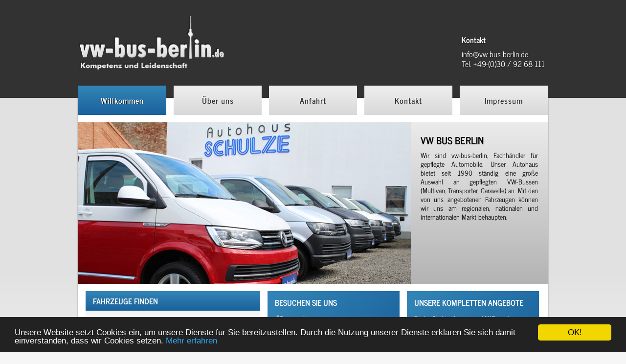

--- FILE ---
content_type: text/html
request_url: https://www.vw-bus-berlin.de/index.php?ad_id=362435242
body_size: 2401
content:
<!DOCTYPE html>
<html lang="de">
   <head>
   <meta charset="utf-8">
   <meta name="viewport" content="width=device-width, initial-scale=1.0, user-scalable=yes" />
   <meta name="author" content="www.vw-bus-berlin.de">
   <meta name="description" content="Autohaus Schulze e.K.">
   <meta name="robots" CONTENT="INDEX,FOLLOW">
   <meta name="keywords" content="Gebrauchtwagenhandel, Kleintransporter,Volkswagen,VW Bus, Multivan, Caravelle, Bulli, Autohaus Schulze Berlin">
   <link href="style/style.css" rel="stylesheet" type="text/css">
   <link href="style/its_mobile.css" rel="stylesheet" type="text/css">
   <script defer src="js/jquery.min.js"></script>
   <script defer src="js/jquery.flexslider-min.js"></script>
   <script defer src="js/jquery.validate.min.js"></script>
   <script defer src="js/jquery.colorbox-min.js"></script>
   <script defer src="js/main_lang.js"></script>
  

	<title>Das angeforderte Fahrzeug konnte nicht gefunden werden. - VW Bus Berlin</title>
	<!--[if IE]>
	<script src="http://html5shiv.googlecode.com/svn/trunk/html5.js"></script
	<![endif]-->
	</head>
	<body>
		<div id="con_page_header">
			<header id="page_header">
			   <div id="menu_toggle"><a href="#"> &#9776;</a></div>
			   <a id="logo" href="https://www.vw-bus-berlin.de"><img src="style/images/logo-vw-bus-berlin.png" alt="Logo VW Bus Berlin"></a>
				<div id="kontakt_header">
				   				   <span>Kontakt</span>
				   <p>
				      
				      <a href="mailto:info@vw-bus-berlin.de">info@vw-bus-berlin.de</a><br>
				      <a class="tel" href="tel:+49309268111">Tel. +49-(0)30 / 92 68 111</a>
				   </p>
				</div>
				<nav id="top_nav">
					<ul>
						<li class="active">
							<a href="index.php">Willkommen</a>
						</li>
						<li >
							<a href="ueber_uns.php">Über uns</a>
						</li>
						<li >
							<a href="anfahrt.php">Anfahrt</a>
						</li>
						<li >
							<a href="kontakt.php">Kontakt</a>
						</li>
						<li >
							<a href="impressum.php">Impressum</a>
						</li>
					</ul>
				</nav><!--top_nav-->
			
			</header>
		</div>
   <div id="con_content">		     
      <section id="content" role="main">
   	   <div id="sliderbox">
            <div id="startslider" class="flexslider">
               <ul class="slides">
                  <li>
                     <img src="images/start/buehne/3668.jpg" alt="Impressionen VW Bus Berlin">
                  </li>
                  <li>
                     <img src="images/start/buehne/01.jpg" alt="Impressionen VW Bus Berlin">
                  </li>
                  <li>
                     <img src="images/start/buehne/02.jpg" alt="Impressionen VW Bus Berlin">
                  </li>
                  
                   <li>
                     <img src="images/start/buehne/03a.jpg" alt="Impressionen VW Bus Berlin">
                  </li>
                  <li>
                     <img src="images/start/buehne/06.jpg" alt="Impressionen VW Bus Berlin">
                  </li>
                  <li>
                     <img src="images/start/buehne/04.jpg" alt="Impressionen VW Bus Berlin">
                  </li>
                  <li>
                     <img src="images/start/buehne/3667.jpg" alt="Impressionen VW Bus Berlin">
                  </li>
                  <li>
                     <img src="images/start/buehne/8615.jpg" alt="Impressionen VW Bus Berlin">
                  </li>
                   
               </ul>
               <div class="clear"></div>
            </div>
         </div>
         <div id="starttext">
            <h1>VW Bus Berlin</h1>
            <p>
               
               Wir sind vw-bus-berlin, Fachhändler für gepflegte Automobile. Unser Autohaus bietet seit 1990 ständig eine große Auswahl an gepflegten VW-Bussen (Multivan, Transporter, Caravelle) an. Mit den von uns angebotenen Fahrzeugen können wir uns am regionalen, nationalen und internationalen Markt behaupten.
            </p>
         </div>
   		<div id="wrapper_suche">
   		   <span class="startbox_title">Fahrzeuge finden</span>
            <form action="/index.php#wrapper_suche" method="get"><p id="klassenauswahl"><input type="radio" name="klasse" value="Car" checked>Pkw<input type="radio" name="klasse" value="VanUpTo7500">Transporter oder Lkw bis 7,5 t</p><select name="marke" id="marke">   <option value="">Alle Hersteller</option><option value="VW">Volkswagen</option></select><select name="modell" id="modell">   <option value="">Alle Modelle</option></select><input type="submit" value="finden"></form>
	
   		</div>         
         
         
         <div class="startbox">
            <span class="startbox_title">Besuchen Sie uns</span>
            <table>
               <tr>
                  <td style="padding-right: 15px;">
                     Öffnungszeiten:
                  </td>
                  <td>
                     <table>
                        <tr>
                           <td style="padding-right: 10px;">
                              Mo.-Fr.
                           </td>
                           <td>
                              09.00 - 18.00 Uhr
                           </td>
                        </tr>
                        <!--
                        <tr>
                           <td style="padding-right: 10px;">
                              Sa.
                           </td>
                           <td>
                              10.00 - 13.00 Uhr
                           </td>
                        </tr>
                        -->
                     </table>
                  </td>
               </tr>
            </table>
            <a class="startbox_more" href="ueber_uns.php">Mehr über uns</a>
        </div>
        
        <div class="startbox">
            <span class="startbox_title">Unsere kompletten Angebote</span>
            <p>
               Finden Sie hier Ihren neuen VW-Bus oder <br>VW-Caddy!  
            </p>
            <a class="startbox_more" href="index.php#wrapper_fzg_liste">Modelle anschauen</a>
        </div>
        
      <div class="clear"></div>
      
         
		   <div id="wrapper_fzg_detail">
<div class="wrapper_flags"><a href="/index.php?ad_id=362435242&lang=de" class="flags de" title="de"></a> <a href="/index.php?ad_id=362435242&lang=en" class="flags en" title="en"></a> <a href="/index.php?ad_id=362435242&lang=es" class="flags es" title="es"></a> <a href="/index.php?ad_id=362435242&lang=fr" class="flags fr" title="fr"></a> <a href="/index.php?ad_id=362435242&lang=it" class="flags it" title="it"></a> <a href="/index.php?ad_id=362435242&lang=pl" class="flags pl" title="pl"></a> </div><p class="hinweis">Das angeforderte Fahrzeug konnte nicht gefunden werden. <a href="/index.php#wrapper_suche">Neue Suche</a></p>     		
   		
   		</div>
   		
		</section> 	
      
    
   </div>   <div class="content_footer">
   <a class="textlink" href="/datenschutz.php">Datenschutz</a>
   </div>
     <script type="text/javascript" src="//cdnjs.cloudflare.com/ajax/libs/cookieconsent2/1.0.9/cookieconsent.min.js"></script>
<script type="text/javascript">
    window.cookieconsent_options = {"message":"Unsere Website setzt Cookies ein, um unsere Dienste für Sie bereitzustellen. Durch die Nutzung unserer Dienste erklären Sie sich damit einverstanden, dass wir Cookies setzen.","dismiss":"OK!","learnMore":"Mehr erfahren","link":"/datenschutz.php","theme":"dark-bottom"};
	</script>
  </body>
  
</html>

--- FILE ---
content_type: text/css
request_url: https://www.vw-bus-berlin.de/style/style.css
body_size: 4115
content:
/* news-cycle-regular - latin */
@font-face {
   font-family: 'News Cycle';
   font-style: normal;
   font-weight: 400;
   src: url('fonts/news-cycle-v22-latin-regular.eot'); /* IE9 Compat Modes */
   src: local(''),
        url('fonts/news-cycle-v22-latin-regular.eot?#iefix') format('embedded-opentype'), /* IE6-IE8 */
        url('fonts/news-cycle-v22-latin-regular.woff2') format('woff2'), /* Super Modern Browsers */
        url('fonts/news-cycle-v22-latin-regular.woff') format('woff'), /* Modern Browsers */
        url('fonts/news-cycle-v22-latin-regular.ttf') format('truetype'), /* Safari, Android, iOS */
        url('fonts/news-cycle-v22-latin-regular.svg#NewsCycle') format('svg'); /* Legacy iOS */
 }
 
 /* news-cycle-700 - latin */
 @font-face {
   font-family: 'News Cycle';
   font-style: normal;
   font-weight: 700;
   src: url('fonts/news-cycle-v22-latin-700.eot'); /* IE9 Compat Modes */
   src: local(''),
        url('fonts/news-cycle-v22-latin-700.eot?#iefix') format('embedded-opentype'), /* IE6-IE8 */
        url('fonts/news-cycle-v22-latin-700.woff2') format('woff2'), /* Super Modern Browsers */
        url('fonts/news-cycle-v22-latin-700.woff') format('woff'), /* Modern Browsers */
        url('fonts/news-cycle-v22-latin-700.ttf') format('truetype'), /* Safari, Android, iOS */
        url('fonts/news-cycle-v22-latin-700.svg#NewsCycle') format('svg'); /* Legacy iOS */
 }

*
{
  margin: 0;
  padding: 0;
}

body {
	font-family: 'News Cycle', sans-serif;
	font-size: 14px;
	color: #010101;
	font-weight: 400;
	margin: 0;
	padding: 0;
	outline: 0 none;
	background: #F6F6F6; 
	    
}


article, aside, details, figcaption, figure, footer, header,
    hgroup, menu, nav, section { display: block; }

/**** 
 *
 *    Seitenstruktur
 * 
 ****/ 

#con_page_header
{
    position: relative;
    height: auto;
    min-height: 200px;
    background: #323232;
    z-index:2;
}

#page_header {
    position: relative;
    box-sizing:border-box;
   -moz-box-sizing:border-box;
    margin: 0 auto 0;
    width: 100%;
    max-width: 960px;
    padding: 0 ;
    height: auto;
}

#con_content
{
	position: relative;
	min-height: 500px;
	background: #e1e1e1; /* Old browsers */
	background: -moz-linear-gradient(top, #e1e1e1 53%, #f6f6f6 100%); /* FF3.6+ */
	background: -webkit-gradient(linear, left top, left bottom, color-stop(53%,#e1e1e1), color-stop(100%,#f6f6f6)); /* Chrome,Safari4+ */
	background: -webkit-linear-gradient(top, #e1e1e1 53%,#f6f6f6 100%); /* Chrome10+,Safari5.1+ */
	background: -o-linear-gradient(top, #e1e1e1 53%,#f6f6f6 100%); /* Opera 11.10+ */
	background: -ms-linear-gradient(top, #e1e1e1 53%,#f6f6f6 100%); /* IE10+ */
	background: linear-gradient(to bottom, #e1e1e1 53%,#f6f6f6 100%); /* W3C */
	filter: progid:DXImageTransform.Microsoft.gradient( startColorstr='#e1e1e1', endColorstr='#f6f6f6',GradientType=0 ); /* IE6-9 */
}


#content
 {
	position: relative;
	box-sizing:border-box;
   -moz-box-sizing:border-box;
	padding: 0;
	padding-top: 50px;
	margin: 0 auto 0;
	margin-bottom: 0px;
	width: 100%;
   max-width: 960px;
   box-shadow: 0px 0px 3px #454545;
   background-color:#fff; 
   padding-bottom: 30px;
   z-index: 1;
    
}

.content_footer {
	text-align: right;
	width: 100%;
   max-width: 960px;
   padding: 0;
   padding-top: 10px;
	margin: 0 auto 0;
	margin-bottom: 10px;
}


/**** 
 *
 *    Ende Seitenstruktur
 * 
 ****/ 


/**** 
 *
 *    Inhalt Header
 * 
 ****/ 
#menu_toggle 
{
	text-align: right;
	padding: 10px 10px 0 0;
}

#menu_toggle a
{
  display: inline-block;
  width: 40px;
  height: 40px;
  text-align: center;
  vertical-align: middle;
  color: #FFF;
  border: 0;
  text-decoration: none;
  font-weight: bold;
  font-size: 22px;
  border: 1px solid #FFF;
}


#logo
{
  display:block;
   width: 299px;
  height: 114px;
  margin-top: 30px;
  border: 0;
  float: left;
}

#logo img
{
  width: 299px;
  height: 114px;
  border: 0;
}

#kontakt_header
{
  display:block;
  float: right;
  width: 176px;
  height: 100px;
  margin-top: 70px;
  border: 0;
  color: #FFF;
}

#kontakt_header span,
#kontakt_header a
{
   text-shadow: 1px 1px rgba(0,0,0,.31);
   font-size: 16px;
   line-height: 20px;
   font-weight:bold;
   color: #FFF;
   text-decoration: none;
}

#kontakt_header a
{
	font-weight: normal;
}

#kontakt_header p
{
	text-shadow: 1px 1px rgba(0,0,0,.31);
   font-size: 16px;
   line-height: 20px;
   padding-top: 7px;
}

#kontakt_header img
{
	width: 120px;
   height: 114px;
   border: 0;
   float:right;
}
	
#top_nav
{ 
  position: absolute;
  clear: both;
  top: 40px;
  right: 20px; 
  z-index: 2;
  display: none;
  border: 1px solid #FFF;
}
#top_nav ul {
	padding: 0; margin: 0;}

#top_nav li{
  display: block;
  padding: 0;
  margin: 0;
  margin-right: 0;
  text-align: center;
  width:200px;
  
}

#top_nav li:last-child{
   margin-right: 0;
}

#top_nav li a{
	display: block;
	border: 0;
	color: #323232;
	font-weight: bold;
	text-align: center;
	vertical-align: middle;
	text-decoration: none;
	font-size: 16px;
	letter-spacing: 1px;
	line-height: 40px;
	text-shadow: -1px -1px 1px #FFF;
	background: rgba(239,239,239,1);
	background: -moz-linear-gradient(top, rgba(239,239,239,1) 0%, rgba(216,216,216,1) 100%);
	background: -webkit-gradient(left top, left bottom, color-stop(0%, rgba(239,239,239,1)), color-stop(100%, rgba(216,216,216,1)));
	background: -webkit-linear-gradient(top, rgba(239,239,239,1) 0%, rgba(216,216,216,1) 100%);
	background: -o-linear-gradient(top, rgba(239,239,239,1) 0%, rgba(216,216,216,1) 100%);
	background: -ms-linear-gradient(top, rgba(239,239,239,1) 0%, rgba(216,216,216,1) 100%);
	background: linear-gradient(to bottom, rgba(239,239,239,1) 0%, rgba(216,216,216,1) 100%);
	filter: progid:DXImageTransform.Microsoft.gradient( startColorstr='#efefef', endColorstr='#d8d8d8', GradientType=0 );
}


#top_nav li:hover a, #top_nav li.active a{
background: #3385b7; /* Old browsers */
background: -moz-linear-gradient(top, #3385b7 0%, #19619b 100%); /* FF3.6+ */
background: -webkit-gradient(linear, left top, left bottom, color-stop(0%,#3385b7), color-stop(100%,#19619b)); /* Chrome,Safari4+ */
background: -webkit-linear-gradient(top, #3385b7 0%,#19619b 100%); /* Chrome10+,Safari5.1+ */
background: -o-linear-gradient(top, #3385b7 0%,#19619b 100%); /* Opera 11.10+ */
background: -ms-linear-gradient(top, #3385b7 0%,#19619b 100%); /* IE10+ */
background: linear-gradient(to bottom, #3385b7 0%,#19619b 100%); /* W3C */
filter: progid:DXImageTransform.Microsoft.gradient( startColorstr='#3385b7', endColorstr='#19619b',GradientType=0 ); /* IE6-9 */
color:#fff;
text-shadow:1px 1px #010101;
  
}


/**** 
 *
 *    Ende Inhalt Header
 * 
 ****/ 



/**** 
 *
 *    Inhalt Content
 * 
 ****/ 
.clear {
    clear: both;
    height: 0;
    line-height: 0;
}

#sliderbox
{
   width: 100%;
   max-width:680px;
   min-width: 300px;
   height:auto;
   position: relative;
   float: none;
   margin: 0 auto;
   
}

#startslider
{
	width: 100%;
	
	position: relative;
}


#starttext
{
	float: none;
	box-sizing:border-box;
   -moz-box-sizing:border-box;
	width: 100%;
   max-width:680px;
	padding: 20px;
	margin: 0 auto;
	background: rgba(235,235,235,1);
	background: -moz-linear-gradient(top, rgba(235,235,235,1) 0%, rgba(179,179,179,1) 100%);
	background: -webkit-gradient(left top, left bottom, color-stop(0%, rgba(235,235,235,1)), color-stop(100%, rgba(179,179,179,1)));
	background: -webkit-linear-gradient(top, rgba(235,235,235,1) 0%, rgba(179,179,179,1) 100%);
	background: -o-linear-gradient(top, rgba(235,235,235,1) 0%, rgba(179,179,179,1) 100%);
	background: -ms-linear-gradient(top, rgba(235,235,235,1) 0%, rgba(179,179,179,1) 100%);
	background: linear-gradient(to bottom, rgba(235,235,235,1) 0%, rgba(179,179,179,1) 100%);
	filter: progid:DXImageTransform.Microsoft.gradient( startColorstr='#ebebeb', endColorstr='#b3b3b3', GradientType=0 );
}

#starttext h1
{
   font-size: 20px;
   color: #010101;
   text-transform: uppercase;
   font-weight: bold;
   margin-bottom: 5px;
}

#starttext p
{
   font-size: 14px;
   color: #010101;
   line-height: 18px;
   text-align: justify;
}  

.startbox
{
	width: 240px;
	height: 97px;
	padding: 15px;
	color: #FFF;
	font-size: 13px;
	line-height: 16px;
	float: left;
	position: relative;
	margin-top: 15px;
	margin-right: 15px;
   background-color: #2274ac; 
   background-image: -webkit-linear-gradient(135deg, #19619b, #3385b7); 
   background-image: -moz-linear-gradient(135deg, #19619b, #3385b7); 
   background-image: -o-linear-gradient(135deg, #19619b, #3385b7); 
   background-image: linear-gradient(-45deg, #19619b, #3385b7);
}

.startbox_title
{
	display: block;
	font-size: 16px;
   color: #FFF;
   text-transform: uppercase;
   font-weight: bold;
   margin-bottom: 15px;
}

.startbox td
{
   vertical-align: top;	
}

.startbox_more
{
   font-size: 15px;
   color: #FFF;
   text-transform: uppercase;
   font-weight: bold;
   text-decoration: none;
   display:block;
   text-align: right;
   position: absolute;
   bottom: 5px;
   right: 15px;
   
   	
}

.startbox_more:after
{
	content: "\00BB";
	font-size: 50px;
   color: #FFF;
   float: right;
   margin-top: 9px;
   margin-left: 5px;
}

.form_text
{
   display: block;
   background-color: #FFF;
   width: 300px;
   border: 1px solid #cacaca; 
   padding: 4px;
   margin-bottom: 5px;
   font-family: 'News Cycle', sans-serif;
   color: #777777;
   font-size: 14px;
}

#kontakt_msg label
{
	font-weight: bold;
}

#kontakt_msg input[type='submit'], #routenberechnung input[type='submit']
{
   width:90px;
   height: 31px;
   color: #777777;
   font-size: 14px;
   text-transform: lowercase;
   background-color: #DCDCDC;
   border: 1px solid #cacaca;
   margin-left: 105px;
   cursor: pointer;
}


.leftspace
{
   padding-left:30px;
}

dl
{
     /*margin-left:30px;*/
}

dt
{
    clear: both;
    float: left;
    width: 40px;
}

#content article
{
	padding: 15px;
}

h1
{
    font-size: 24px;
    font-weight: bold;
    margin-bottom: 15px;
    text-transform: uppercase;
}

 h2
{
    font-size: 20px;
    font-weight: bold;
    margin-bottom: 15px;
    text-transform: uppercase;
}

h3
{
    font-size: 17px;
    font-weight: bold;
    margin-bottom: 15px;
}

p
{
	line-height: 20px;
	margin-bottom: 15px;
}

ul
{
	line-height: 22px;
}



.clear
{
	clear: both;
	line-height: 0;
	height: 0;
}

strong {font-weight: bold; letter-spacing: 1px;}

.boldtext{font-weight: bold;}

.textlink {font-weight: normal; text-decoration: underline; color: #010101; }

.linknormal {font-weight: normal; text-decoration: none; color: #D80202;}
.linknormal:hover {text-decoration: underline;}

.boldlink {font-weight: bold; text-decoration: none; display: block; color: #b3b3b3; margin-top:10px;}

.boldlink:before{ content: "\00BB \0020"; margin-right: 10px;}


#content_links, #content_rechts
{
   width: 50%;
   float: left;
}

.kontakt_box
{
	float:left;
	margin-right: 15px;
}

.kontakt_box img
{
	width: 221px;
	height: 295px;
}

.kontakt_box span
{
	display: block;
}

.kontakt_box
{
	color: #010101;
	font-size: 16px;
	font-weight: bold;
}

.kontakt_pos
{
   color: #4d4d4d;
   font-size: 13px;
   font-style: italic;
}

.kontakt_tel
{
   color: #010101;
   font-size: 13px;
}

#map_anfahrt
{
	width: 100%;
	min-width: 300px;
	max-width: 940px;
	height: 450px;
	margin: 0 auto;
}

#teamfoto
{
   float: left;
   width: 100%;
   max-width: 353px;
   height: auto;	
}

/**** 
 *
 *    Ende Inhalt Content
 * 
 ****/  



/**** 
 *
 *    Inhalt Footer 
 * 
 ****/


#copy{ 
  position: relative; 
  bottom: -5px; 
  font-size: 10px;
  color: #868686;
  text-align: center;
  margin: 0 auto;
  clear: both;
}




.footer_box
{
  position: relative;
  float: left; 
  width: 260px; 
  height: 232px;
  padding: 0 25px 0 25px; 
  bottom: 0px; 
}
.footer_box h3
{
  font-size: 18px;
  font-weight: bold;
  color: #cdcdcd;
  margin: 30px 11px 0 0;
  text-shadow: 1px 1px 1px #000;
}

.con_icon
{
   float: left;
   width: 50px;
   text-align: center;
   padding-top: 60px;
   margin-right:30px;
}

.con_next_to_icon
{
   float: left;
   line-height: 20px;
   width: 200px;
   margin-top: 30px;
}
.footer_box ul { margin: 0 0 0 10px; padding: 0; list-style-type: none; line-height: 18px;}

.footer_box ul>li:before{ content: "\00BB \0020"; margin-right: 10px;}

.clear{clear: both;}


/**** 
 *
 *    Ende Inhalt Footer 
 * 
 ****/

/****  media queries   ******/

@-ms-viewport {
   width: device-width;
}
@viewport {
   width: device-width;
}

@media screen and (max-width: 970px)
{
   
   .startbox
   {
      float: none;
      box-sizing:border-box;
      -moz-box-sizing:border-box;
      width: 100%;
      height: 130px;
      max-width: 360px;
      margin: 15px auto;
   }  
   
}



@media screen and (max-width: 640px)
{
   #page_header
   {
      padding: 10px 5px;
   }
   
   #logo, #kontakt_header
   {
      float: none;
      margin: 10px auto;
      width: 100%;
   }
   
   #logo
   {
      margin-bottom: 20px;
   }
   
   #content
   {
      padding-top: 0;
   }
   
   #wrapper_suche
   {
      float: none;
      margin: 0 auto;
   }
   
   .startbox
   {
      float: none;
      box-sizing:border-box;
      -moz-box-sizing:border-box;
      width: 100%;
      height: 130px;
      max-width: 360px;
      margin: 15px auto;
   }	
   
   #content_links, #content_rechts
   {
      width: 100%;
      float: none;
   }
   
   #map_anfahrt
   {
      width: 80%;
   }
}



@media screen and (min-width: 980px)
{

   #startslider .flex-control-nav, #top_nav 
   {
      display: block;
   }
	
	#sliderbox
	{
	   width: 680px;
	   max-width:680px;
	   min-width: 300px;
	   height:auto;
	   position: relative;
	   float: left;
	   
	}
	
	#startslider
	{
	   width: 100%;
	   height: 330px;
	   position: relative;
	}
	
	
	#starttext
	{
	   float: left;
	   box-sizing:border-box;
	   -moz-box-sizing:border-box;
	   width: 280px;
	   min-height: 330px;
	   padding: 20px;
	   background: rgba(235,235,235,1);
	   background: -moz-linear-gradient(top, rgba(235,235,235,1) 0%, rgba(179,179,179,1) 100%);
	   background: -webkit-gradient(left top, left bottom, color-stop(0%, rgba(235,235,235,1)), color-stop(100%, rgba(179,179,179,1)));
	   background: -webkit-linear-gradient(top, rgba(235,235,235,1) 0%, rgba(179,179,179,1) 100%);
	   background: -o-linear-gradient(top, rgba(235,235,235,1) 0%, rgba(179,179,179,1) 100%);
	   background: -ms-linear-gradient(top, rgba(235,235,235,1) 0%, rgba(179,179,179,1) 100%);
	   background: linear-gradient(to bottom, rgba(235,235,235,1) 0%, rgba(179,179,179,1) 100%);
	   filter: progid:DXImageTransform.Microsoft.gradient( startColorstr='#ebebeb', endColorstr='#b3b3b3', GradientType=0 );
	}
	
	#menu_toggle
	{
	  display: none;
	}
	
	#top_nav
	{ 
	  /*position: relative;
	  top: 31px; */
	  margin-top: 135px;
	  clear: both;
	  width: 100%;
	  max-width: 960px; 
	  
	  z-index: 2;
	  padding: 0 ;
	  display: block;
	  right: 0;
	  border: 0;
	}
	#top_nav ul {
	   padding: 0; margin: 0;}
	
	#top_nav li{
	  display: block;
	  float: left;
	  padding: 0;
	  margin: 0;
	  margin-right: 15px;
	  text-align: center;
	  width:18.75%;
	   min-width:100px;
	   max-width: 180px;
	  
	}
	
	#top_nav li:last-child{
	   margin-right: 0;
	}
	
	#top_nav li a{
	   display: block;
	   border: 0;
	   color: #323232;
	   font-weight: bold;
	   text-align: center;
	   vertical-align: middle;
	   text-decoration: none;
	   font-size: 16px;
	   letter-spacing: 1px;
	   line-height: 60px;
	   text-shadow: -1px -1px 1px #FFF;
	   background: rgba(239,239,239,1);
	   background: -moz-linear-gradient(top, rgba(239,239,239,1) 0%, rgba(216,216,216,1) 100%);
	   background: -webkit-gradient(left top, left bottom, color-stop(0%, rgba(239,239,239,1)), color-stop(100%, rgba(216,216,216,1)));
	   background: -webkit-linear-gradient(top, rgba(239,239,239,1) 0%, rgba(216,216,216,1) 100%);
	   background: -o-linear-gradient(top, rgba(239,239,239,1) 0%, rgba(216,216,216,1) 100%);
	   background: -ms-linear-gradient(top, rgba(239,239,239,1) 0%, rgba(216,216,216,1) 100%);
	   background: linear-gradient(to bottom, rgba(239,239,239,1) 0%, rgba(216,216,216,1) 100%);
	   filter: progid:DXImageTransform.Microsoft.gradient( startColorstr='#efefef', endColorstr='#d8d8d8', GradientType=0 );
	}
}



--- FILE ---
content_type: text/css
request_url: https://www.vw-bus-berlin.de/style/its_mobile.css
body_size: 5723
content:
/*
CSS ITS Mobile
ver 0.31
*/
.hinweis
{
	padding: 15px;
	font-weight: bold;
}
/* Sprachauswahl Flaggen*/

.wrapper_flags
{
	text-align: right;
   
}

.flags
{
   display: inline-block;
   cursor: pointer;
   width: 15px;
   height: 11px;
   border: 0;
   margin: 2px;
   
}
.flags.de {background: url('images/flags/flag-de.jpg');}
.flags.cz {background: url('images/flags/flag-cz.jpg');}
.flags.es {background: url('images/flags/flag-es.jpg');}
.flags.fr {background: url('images/flags/flag-fr.jpg');}
.flags.it {background: url('images/flags/flag-it.jpg');}
.flags.pl {background: url('images/flags/flag-pl.jpg');}
.flags.ro {background: url('images/flags/flag-ro.jpg');}
.flags.ru {background: url('images/flags/flag-ru.jpg');}
.flags.en {background: url('images/flags/flag-uk.jpg');}

/* Ende Sprachauswahl Flaggen*/

/* Fahrzeugsuche Filter*/
*
{
  margin: 0;
  padding: 0;
}

#wrapper_suche
{
   
   max-width:359px;
   float: left;
   margin-top: 15px;
   margin-right: 15px;
   margin-left: 15px;
   position: relative;
   background: #F4F4F4;
   padding-bottom: 11px;  
}

#wrapper_suche .startbox_title
{
   line-height: 40px;
   padding-left: 15px;
   background: rgba(51,133,183,1);
background: -moz-linear-gradient(top, rgba(51,133,183,1) 0%, rgba(26,97,155,1) 100%);
background: -webkit-gradient(left top, left bottom, color-stop(0%, rgba(51,133,183,1)), color-stop(100%, rgba(26,97,155,1)));
background: -webkit-linear-gradient(top, rgba(51,133,183,1) 0%, rgba(26,97,155,1) 100%);
background: -o-linear-gradient(top, rgba(51,133,183,1) 0%, rgba(26,97,155,1) 100%);
background: -ms-linear-gradient(top, rgba(51,133,183,1) 0%, rgba(26,97,155,1) 100%);
background: linear-gradient(to bottom, rgba(51,133,183,1) 0%, rgba(26,97,155,1) 100%);
filter: progid:DXImageTransform.Microsoft.gradient( startColorstr='#3385b7', endColorstr='#1a619b', GradientType=0 );
}

#wrapper_suche form
{
	padding: 0 15px 0 15px;
}

#wrapper_suche select
{
   font-family: 'News Cycle', sans-serif;
   color: #777777;
   font-size: 13px;  
   padding: 4px;
   margin: 5px;
   width: 118px; 
   border: 1px solid #cacaca;	
}

#klassenauswahl
{
   font-size: 12px;
   margin-bottom: 0;
}


#wrapper_suche input[type='radio']
{
   margin-left: 10px;
   margin-right: 10px;
}


#wrapper_suche input[type='submit']
{
	width:61px;
   height: 31px;
   color: #777777;
   font-size: 14px;
   text-transform: lowercase;
   background-color: #DCDCDC;
   border: 1px solid #cacaca;
   margin-left: 10px;
   cursor: pointer;
}

#wrapper_suche input[type='submit']:hover
{
	border: 1px solid #FFF;
}

/* Ende Fahrzeugsuche Filter*/


/* Fahrzeugliste*/
#wrapper_fzg_liste
{
   padding: 15px;
   min-height: 350px;
   background-color:#fff;
   position: relative; 
   margin-top: 15px; 
}

.list_fzg
{

   
   position: relative;
	margin-bottom: 10px;
	padding: 15px;
	background: #ffffff; /* Old browsers */
	background: -moz-linear-gradient(top, #ffffff 0%, #e5e5e5 100%); /* FF3.6+ */
	background: -webkit-gradient(linear, left top, left bottom, color-stop(0%,#ffffff), color-stop(100%,#e5e5e5)); /* Chrome,Safari4+ */
	background: -webkit-linear-gradient(top, #ffffff 0%,#e5e5e5 100%); /* Chrome10+,Safari5.1+ */
	background: -o-linear-gradient(top, #ffffff 0%,#e5e5e5 100%); /* Opera 11.10+ */
	background: -ms-linear-gradient(top, #ffffff 0%,#e5e5e5 100%); /* IE10+ */
	background: linear-gradient(to bottom, #ffffff 0%,#e5e5e5 100%); /* W3C */
	filter: progid:DXImageTransform.Microsoft.gradient( startColorstr='#ffffff', endColorstr='#e5e5e5',GradientType=0 ); /* IE6-9 */
	border: dashed (oder solid, mir egal) 1px #bfbfbf;
	border-radius:0px;
   border: 1px solid #dfdfdf;
   -moz-box-shadow: 1px 1px 3px #bdbdbd;
   -webkit-box-shadow: 1px 1px 3px #bdbdbd;
   box-shadow: 1px 1px 3px #bdbdbd;
	
}

.list_fzg h2
{
   margin-bottom: 10px;
}

.fzg_title
{
	color: #505050;
	font-size: 20px;
	text-shadow: 1px 1px 1px #fff;
	text-decoration: none;
}

.info_wrapper
{
	float: left;
}

.list_img_box, .list_info_box1, .list_info_box2, .list_info_box3
{
	float: left;
	color: #3e3e3d;
   font-size: 16px;
   text-shadow: 1px 1px 1px #fff;
   margin-right: 20px;
}

.list_img
{
	border: 0;
}
.list_info_box1
{
	font-weight: bold;
}


.list_emm_box
{
	clear: both;
	padding-top: 30px;
}

.list_preis_box
{
   float: right;
   text-align: right;
   padding-left: 15px;
   
}

.list_fzg .list_preis_box
{
   margin-top: 40px;
}

.preis_brutto
{
   color: #505050;
   font-size: 22px;
   text-shadow: 1px 1px 1px #fff;
   font-weight: bold;	
}

.preis_netto
{
   color: #605f5e;
   font-size: 18px;
   text-shadow: 1px 1px 1px #fff;
   font-weight: bold;   
}

.mwst_text
{
   color: #868686;
   font-size: 14px;
   text-shadow: 1px 1px 1px #fff;
   font-weight: bold;   
}

.btn_new
{
   position: absolute;
   right: 0;
   top: 0;
   background-image: linear-gradient(#d72020 0%,#ba0202 100%); 
   box-shadow: 1px 1px 2px #a9a9a9 inset,  
               1px 1px 2px #ffffff;
   padding: 5px 20px 5px 20px;
   color: #FFF;
   font-size: 22px;
   text-shadow: 1px 1px 1px #000;
   border-top-right-radius: 3px;
   border-bottom-left-radius: 3px;
   
}

.seitenwahl
{
	text-align: center;
}

.seitenwahl a
{
	color: #3e3e3d;
   font-size: 20px;
   text-shadow: 1px 1px 1px #fff;
   margin-right: 15px;
   text-decoration: none;
   display: inline-block;
   padding: 5px;
	
}

.seitenwahl a.seite_aktiv, .seitenwahl a:hover
{
	font-weight: bold;
	font-size: 24px;
}

.emm_hinweis
{
   color: #868686;
   font-size: 14px;
   text-shadow: 1px 1px 1px #fff;
   font-weight: bold;   
}

/***** Ende Fahrzeugliste *********/

/*****  Fahrzeugdetailansicht *********/

#wrapper_fzg_detail
{
   background: #FFF;
   position: relative; 
   margin-top: 15px; 
}

#detail_fzg {}

#detail_header
{
   padding: 15px;
   background: #9E9E9E;
   background-image: linear-gradient(#9E9E9E 0%,#797979 100%);
   position: relative;  
}

#detail_header a
{
   color: #FFF;
   font-weight: bold;
   font-size: 16px;
   float: left;
   display: block;
   width: 50%;
}

#detail_header a:nth-child(2)
{
	text-align: right;
}


#fzg_content
{
	padding: 15px;
	position: relative;
    width: auto;
}

#fzg_header
{
	height: 44px; 
	color: #ACACAC;
	text-shadow: 1px 1px 1px #000;
	font-weight:bold;
	padding-top: 15px;
	padding-left: 15px;
	font-size: 20px;
}


#wrapper_detail_slider
{
   position: relative;
   float: none;
   margin: 0 auto;
   max-width: 640px;
  
    
   
}

#detailslider
{
   box-shadow: 1px 1px 2px #000000;
   border: 2px solid #FFFFFF;	
   margin-bottom: 15px;
   overflow: hidden;
   max-height: 261px;
   min-height: 231px;
   
   
}

#detailslider .clbox_zoom
{
	cursor: -webkit-zoom-in; 
	cursor: -moz-zoom-in;
}

#detailslider .flex-direction-nav a
{
  /* width: 11px;
   height: 14px;
   */
   margin: 0 8px;
   top: 35%;
}

.carousel
{
	width: 310px;
	left: 21px;
}

#thumb_carousel .flex-direction-nav a
{
	width: 11px;
	height: 14px;
	margin: 0 -10px 0;
	top: 30%;
}

#thumb_carousel .flex-prev
{
   background: url("images/arrow-left.png") ;
}

#thumb_carousel .flex-next
{
   background: url("images/arrow-right.png") ;
}

#thumb_carousel img
{
	max-height: 60px;
	cursor: pointer;
}

#thumb_carousel 
{
   display: none;
}

#fzg_content .list_info_box1, #fzg_content  .list_info_box2, #fzg_content  .list_info_box3
{
   float: none;
   margin-bottom: 20px;
}

#fzg_content .list_preis_box
{
	top: 0;
   position: relative;
   min-width: 150px;
   float: left;
   text-align: left;
   right: 0;
}

#btn_kontakt
{
   text-align: center;
   position: absolute;
   top: 250px;
   right: 50px;
   width:120px;
   height: 22px;
   padding-top: 8px;
   border:0;
   border-radius: 3px;
   color: #FFF;
   font-weight: bold;
   text-transform: uppercase;
   cursor: pointer;
    background-color: #E80202;
    background-image: linear-gradient(to bottom, #E80202, #770000);
    background-repeat: repeat-x;
    display: none;
}

#btn_kontakt:hover
{
     border: 1px solid #FFF;
}

.auftragsnummer
{
   color: #868686;
   font-size: 16px;
   text-shadow: 1px 1px 1px #fff;
   font-weight: bold;
   line-height: 30px;   
}

#fzg_content hr
{
	border-top: 1px solid #E7E7E7;
	border-bottom: 1px solid #A6A7A7;
	height:0;
	margin-top: 20px;
}

#fzg_content h2
{
   color: #3e3e3d;
   font-size: 23px;
   text-shadow: 1px 1px 1px #fff;
   font-weight: bold;
   margin-top: 20px;
   margin-bottom: 18px;   
}

.liste_weitere_daten, .liste_emmission
{
   width: 50%;
   display: block;
   float: left;
   line-height: 20px;
   min-width: 300px;
   
   
}

.liste_weitere_daten dt, .liste_emmission dt
{
   display: inline-block;
   width: 60%;
   
}

.liste_weitere_daten dd,  .liste_emmission dd
{
   display: inline-block;
   width: 35%;
}


.eff_img
{
	float: left;
	margin-top: 20px;
}

.feature_col
{
   float: left;
   width: 25%;
   min-width: 150px;
}

.feature_col ul
{
   list-style-type: none;
   font-size:13px;
   line-height: 20px;
}

.fahrzeugbeschreibung
{
   font-size:13px;
   line-height: 20px;
}

.fahrzeugbeschreibung ul
{
   margin-left: 20px;
}


.wrapper_kontakt .kontakt_daten , .wrapper_kontakt #wrapper_form
{
   float: left;
   margin-bottom: 20px;
}

.wrapper_kontakt #wrapper_form
{
   width: 50%;
   min-width: 260px;
}

.wrapper_kontakt .kontakt_daten 
{
   width: 50%;
}

 #form_anfrage
{
   width: auto;
}

.wrapper_kontakt p
{
	margin-bottom: 15px;
}


.kontakt_daten dt, .kontakt_daten dd
{
   float:left;
}
.kontakt_daten dt
{
	clear: both;
	width: 40px;
}


#form_anfrage
{
}

#form_anfrage .form_text, #kontakt_form .form_text
{
  display: block;
   width: 90%;
  min-width: 220px;
  max-width: 330px;
  border: 0;
  border-radius: 3px;
  padding: 4px;
  margin-bottom: 3px;
  font-size: 14px;
  font-family:  Arial, sans-serif;
  box-shadow: inset 1px 1px 2px -1px rgba(0,0,0,0.7);
}

#form_anfrage textarea
{
  width: 90%;
  min-width: 220px;
  max-width: 330px;
  padding: 4px;
  font-family:  Arial, sans-serif;
  box-shadow: inset 1px 1px 2px -1px rgba(0,0,0,0.7);

}

#form_anfrage input[type='submit']
{
   width:120px;
   height: 30px;
   border:0;
   border-radius: 3px;
   color: #FFF;
   margin: 15px auto;
   font-weight: bold;
   cursor: pointer;
	background-color: #E80202;
	background-image: linear-gradient(to bottom, #E80202, #770000);
	background-repeat: repeat-x;
}

#form_anfrage input[type='submit']:hover
{
	  border: 1px solid #FFF;
}

#form_anfrage .error, #kontakt_form .error
{
  color: red;
}

#form_anfrage label.error, #kontakt_form label.error
{
  color: red;
  font-size: 16px;
  padding: 4px;
  margin-bottom: 5px;
  display: block;

}


/***** Ende Fahrzeugdetailansicht *********/

.clear {
    clear: both;
    height: 0;
    line-height: 0;
}


/*
    Colorbox Core Style:
    The following CSS is consistent between example themes and should not be altered.
*/
#colorbox, #cboxOverlay, #cboxWrapper{position:absolute; top:0; left:0; z-index:9999; overflow:hidden;}
#cboxOverlay{position:fixed; width:100%; height:100%;}
#cboxMiddleLeft, #cboxBottomLeft{clear:left;}
#cboxContent{position:relative;}
#cboxLoadedContent{overflow:auto; -webkit-overflow-scrolling: touch;}
#cboxTitle{margin:0;}
#cboxLoadingOverlay, #cboxLoadingGraphic{position:absolute; top:0; left:0; width:100%; height:100%;}
#cboxPrevious, #cboxNext, #cboxClose, #cboxSlideshow{cursor:pointer;}
.cboxPhoto{float:left; margin:auto; border:0; display:block; max-width:none; -ms-interpolation-mode:bicubic;}
.cboxIframe{width:100%; height:100%; display:block; border:0;}
#colorbox, #cboxContent, #cboxLoadedContent{box-sizing:content-box; -moz-box-sizing:content-box; -webkit-box-sizing:content-box;}

/* 
    User Style:
    Change the following styles to modify the appearance of Colorbox.  They are
    ordered & tabbed in a way that represents the nesting of the generated HTML.
*/
#cboxOverlay{background:#fff;}
#colorbox{outline:0;}
    #cboxContent{margin-top:32px; overflow:visible; background:#000;}
        .cboxIframe{background:#fff;}
        #cboxError{padding:50px; border:1px solid #ccc;}
        #cboxLoadedContent{background:#000; padding:1px;}
        #cboxLoadingGraphic{background:url(images/loading.gif) no-repeat center center;}
        #cboxLoadingOverlay{background:#000;}
        #cboxTitle{position:absolute; top:-22px; left:0; color:#000;}
        #cboxCurrent{position:absolute; top:-22px; right:205px; text-indent:-9999px;}

        /* these elements are buttons, and may need to have additional styles reset to avoid unwanted base styles */
        #cboxPrevious, #cboxNext, #cboxSlideshow, #cboxClose {border:0; padding:0; margin:0; overflow:visible; text-indent:-9999px; width:20px; height:20px; position:absolute; top:-20px; background:url(images/controls.png) no-repeat 0 0;}
        
        /* avoid outlines on :active (mouseclick), but preserve outlines on :focus (tabbed navigating) */
        #cboxPrevious:active, #cboxNext:active, #cboxSlideshow:active, #cboxClose:active {outline:0;}

        #cboxPrevious{background-position:0px 0px; right:44px;}
        #cboxPrevious:hover{background-position:0px -25px;}
        #cboxNext{background-position:-25px 0px; right:22px;}
        #cboxNext:hover{background-position:-25px -25px;}
        #cboxClose{background-position:-50px 0px; right:0;}
        #cboxClose:hover{background-position:-50px -25px;}
        .cboxSlideshow_on #cboxPrevious, .cboxSlideshow_off #cboxPrevious{right:66px;}
        .cboxSlideshow_on #cboxSlideshow{background-position:-75px -25px; right:44px;}
        .cboxSlideshow_on #cboxSlideshow:hover{background-position:-100px -25px;}
        .cboxSlideshow_off #cboxSlideshow{background-position:-100px 0px; right:44px;}
        .cboxSlideshow_off #cboxSlideshow:hover{background-position:-75px -25px;}
/*
    Ende Colorbox Core Style:
*/

/*
 * jQuery FlexSlider v2.0
 * http://www.woothemes.com/flexslider/
 *
 * Copyright 2012 WooThemes
 * Free to use under the GPLv2 license.
 * http://www.gnu.org/licenses/gpl-2.0.html
 *
 * Contributing author: Tyler Smith (@mbmufffin)
 */

 
/* Browser Resets */
.flex-container a:active,
.flexslider a:active,
.flex-container a:focus,
.flexslider a:focus  {outline: none;}
.slides,
.flex-control-nav,
.flex-direction-nav {margin: 0; padding: 0; list-style: none;} 

/* FlexSlider Necessary Styles
*********************************/ 
.flexslider {margin: 0; padding: 0; }
.flexslider .slides > li {display: none; -webkit-backface-visibility: hidden; } /* Hide the slides before the JS is loaded. Avoids image jumping */
/*.flexslider .slides > li > div { box-shadow: inset 0 0 8px rgba(0,0,0,1); -webkit-box-shadow: inset 0 0 8px rgba(0,0,0,1); -moz-box-shadow: inset 0 0 8px rgba(0,0,0,1); -o-box-shadow: inset 0 0 8px rgba(0,0,0,1); }*/
 
.flexslider .slides img {width: 100%; display: block; border: 0;}
.flex-pauseplay span {text-transform: capitalize;}

/* Clearfix for the .slides element */
.slides:after {content: "."; display: block; clear: both; visibility: hidden; line-height: 0; height: 0;} 
html[xmlns] .slides {display: block;} 
* html .slides {height: 1%;}

/* No JavaScript Fallback */
/* If you are not using another script, such as Modernizr, make sure you
 * include js that eliminates this class on page load */
.no-js .slides > li:first-child {display: block;}


/* FlexSlider Default Theme
*********************************/
.flexslider {margin: 0; border: 0; position: relative;  zoom: 1;}
.flex-viewport {max-height: 2000px; -webkit-transition: all 1s ease; -moz-transition: all 1s ease; transition: all 1s ease;}
.loading .flex-viewport {max-height: 300px;}
.flexslider .slides {zoom: 1;}

.carousel li {margin-right: 5px}


/* Direction Nav */
.flex-direction-nav {*height: 0;}
.flex-direction-nav a {width: 28px; height: 60px; margin: -20px 0 0; display: block; position: absolute; top: 45%; z-index: 10; cursor: pointer; text-indent: -9999px; -webkit-transition: all .3s ease;}
.flex-direction-nav .flex-next {background: url(images/slider-right.png) no-repeat 0 0; right: -8px; }
.flex-direction-nav .flex-prev {background: url(images/slider-left.png) no-repeat 0 0; left: -8px;}

.flex-next {opacity: 0.8;}
.flex-prev {opacity: 0.8;}
.flex-next:hover, .flex-prev:hover {opacity: 1;}



/* Control Nav */
.flex-control-nav {width: 100%; position: absolute; bottom: -40px; text-align: center;}
.flex-control-nav li {margin: 0 6px; display: inline-block; zoom: 1; *display: inline;}
/*
.flex-control-paging li a {width: 11px; height: 11px; display: block; background: #666; background: rgba(0,0,0,0.5); cursor: pointer; text-indent: -9999px; -webkit-border-radius: 20px; -moz-border-radius: 20px; -o-border-radius: 20px; border-radius: 20px; box-shadow: inset 0 0 3px rgba(0,0,0,0.3);}
.flex-control-paging li a:hover { background: #333; background: rgba(0,0,0,0.7); }
.flex-control-paging li a.flex-active { background: #000; background: rgba(0,0,0,0.9); cursor: default; }
*/
#startslider .flex-control-nav {display: none; position: relative; width: 100px; bottom: 20px; left: 670px;}

#startslider .flex-control-nav li {margin: 0 1px; display: inline-block; zoom: 1; *display: inline;}
#startslider .flex-control-paging li a {width: 8px; height: 8px; display: block; cursor: pointer; text-indent: -9999px; background: #FFF;  }
#startslider .flex-control-paging li a:hover { background: #6D6D6D; }
#startslider .flex-control-paging li a.flex-active { background: #6D6D6D; }

.flex-control-thumbs {margin: 5px 0 0; position: static; overflow: hidden;}
.flex-control-thumbs li {width: 25%; float: left; margin: 0;}
.flex-control-thumbs img {width: 100%; display: block; opacity: .7; cursor: pointer;}
.flex-control-thumbs img:hover {opacity: 1;}
.flex-control-thumbs .flex-active {opacity: 1; cursor: default;}

@media screen and (max-width: 860px) {
  .flex-direction-nav .flex-prev {opacity: 1; left: 0;}
  .flex-direction-nav .flex-next {opacity: 1; right: 0;}
}
/*
    Ende FlexSlider Style
*/
/****  media queries   ******/

@-ms-viewport {
   width: device-width;
}
@viewport {
   width: device-width;
}


@media screen and (min-width: 880px)
{
   #wrapper_detail_slider
   {
      float: left;
      max-width: 350px;
      margin: 0;
      margin-right: 20px;
     
   }
   
   
   #btn_kontakt
   {
      display: block;
   
   } 
   
   #thumb_carousel
   {
      display: block;
   
   } 
   
   #fzg_content .list_preis_box
   {
   text-align: right;
   float: right;
   }
}

@media screen and (max-width: 970px)
{
   
   #wrapper_suche
   {
      float: none;
      margin: 0 auto;
      margin-top: 15px;
   }  
}


--- FILE ---
content_type: text/javascript
request_url: https://www.vw-bus-berlin.de/js/main_lang.js
body_size: 1425
content:
/*
 * JS ITS Mobile Inserats-Einbindung
 * ver 0.31lang
 */

$(document).ready(function() {
    
	$('#menu_toggle a').click(
			function(event){
				event.preventDefault();
				$('#top_nav').toggle('fast');
	});
	
	
	$('#startslider').flexslider({
      animation: "slide",
      slideshowSpeed: 10000,
      directionNav: false,
      slideshow: true
    });
    
    $('#thumb_carousel').flexslider({
        animation: "slide",
        controlNav: false,
        animationLoop: false,
        slideshow: false,
        itemWidth: 80,
        itemMargin: 8,
        asNavFor: '#detailslider'
      });
       
      $('#detailslider').flexslider({
        animation: "slide",
        controlNav: false,
        animationLoop: false,
        slideshow: false,
        sync: "#thumb_carousel"
      });
      
      $('a.clbox_zoom').colorbox({rel:'gal'});
    
    
/**** Suchfilter ****/
    //Hersteller laden
    $('input[name=klasse]').change(function(){
    	
        var klasse=$('input[name=klasse]:checked').val();
        if(klasse!='')
    	{
        	$('#marke').attr('disabled', 'disabled');
            $('#marke').load('includes/itsmobile_lang.php',{klasse: klasse, mode: 'hersteller_laden'}, function() {
            	$('#marke').removeAttr('disabled');
            });
            //Modellfeld ebenfalls anpassen
            $('#modell').children(':first').attr('selected',true);
            $('#modell').children(':not(:first)').remove();
    	}
        
    });//Ende change input[name=klasse]
    
    
    //Modell laden
    $('#marke').change(function(){
    	
    	var lang=getQueryStringVar(document.URL, 'lang');
    	
    	//alert(lang);
    	
    	var marke=$(this).children('option:selected').val();
        var klasse=$('input[name=klasse]:checked').val();
        if(marke!='')
    	{
        	$('#modell').attr('disabled', 'disabled');
            $('#modell').load('includes/itsmobile_lang.php?lang='+lang,{klasse: klasse, marke: marke, mode: 'modelle_laden'}, function() {
            	$('#modell').removeAttr('disabled');
            });
    	}
        
    });//Ende change #marke
/**** Ende Suchfilter ****/
    
    $('#form_anfrage').validate({
    	onkeyup: false,
    	rules: {
			abs_name: "required",
			email: "required",
			abs_name: {
				required: true,
				minlength: 3
			},
			email: {
				required: true,
				email: true
			},
      datenschutz: {
        required: true
      }
		},
		messages: {
			abs_name: {
				required: "Bitte geben Sie Ihren Namen ein",
				minlength: "Ihr Name muss aus mindestens 3 Zeichen bestehen"
			},
			email: "Bitte geben Sie Ihre Emailadresse ein",
      datenschutz: "Bitte stimmen Sie der Datenschutzerklärung zu."
		}
	});
    
    
}); //Ende load()



function form_send(op, url)
{
    if(op=='anfrage_senden')
	{
    	var form='#form_anfrage'; //abgeschicktes Formular
        var formData=$(form).serialize();//objektliteral mit formularinhalt
    	//aufruf des verarbeitenden Skriptes
        //alert(url+'?mode=anfrage_senden');
    	$.post('includes/itsmobile_lang.php?mode=anfrage_senden', formData, function(daten, status){
    	if(status=='success')
		{
   			//Ausgabe der Antwort
    		$('#wrapper_form').html(daten);
		}
    	else $('#wrapper_form').html('Email Skript nicht erreichbar.');
        });
    	
    }
    
}

function getQueryStringVar(link, wertName)
{
  var variablen = new Array();
  if(link != "")
  {
    var querystring = link;
    querystring = querystring.replace(/\?/,"&");
    var teilstrings = querystring.split("&");
    for (var i=0; i < teilstrings.length;i++)
    {
      vararr = teilstrings[i].split("=");
      variablen[vararr[0]] = vararr[1];
      if (vararr[0] == wertName)
      {
        return vararr[1];
        break;
      }
    }
  }
}

